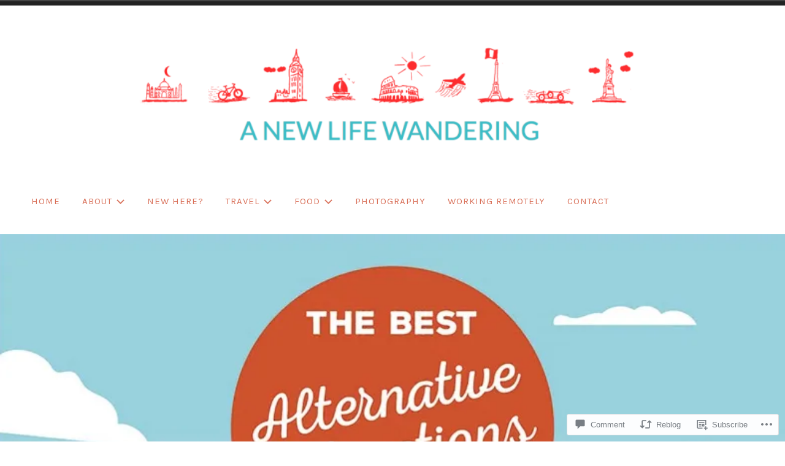

--- FILE ---
content_type: text/css;charset=utf-8
request_url: https://anewlifewandering.com/_static/??-eJyNT1sKwkAMvJAx1BbFD/Es65qusfuim1K8vdGCVgXpX2aSeQTHDDZFoSgYBsh+cBwL2hSCUuC5I0Xli1krs0LGmIRVXV7DtJh5yoWCOuThhL05W89tS7DBIjdPS49NKSRTi5NPtlucwtFOSTBm7f8jmz3ck1o7Hd0z5w3/iRwl0EJGOMUPAK033D+kx3Codk213dd1U1/vYaSHjw==&cssminify=yes
body_size: 34408
content:
p.comment-likes {
	height: 16px;
	float: none;
	width: 100%;
	clear: both;
	display: block;
	margin-left: -2px;
}

p.comment-not-liked {
	cursor: pointer;
}

p.comment-likes a.view-likers {
	text-decoration: underline;
	border: none;
}

div.comment-likes-overlay {
	color: rgb(85, 85, 85);
	position: absolute;
	font-size: 9pt;
	padding: 0;
	margin: 0;
	
	z-index: 20000;
}

div.comment-likes-overlay div.inner {
	background-color: white;
	border: 1px solid #dfdfdf;
	border-color: rgba(0, 0, 0, 0.1);
	padding: 8px;
	margin: 0;
	max-width: 310px;
	max-height: 250px;
	overflow: hidden;

	-webkit-box-shadow: 0 0 2px rgba(0, 0, 0, 0.15), 0 3px 8px rgba(0, 0, 0, 0.1);
	-moz-box-shadow: 0 0 2px rgba(0, 0, 0, 0.15), 0 3px 8px rgba(0, 0, 0, 0.1);
	box-shadow: 0 0 2px rgba(0, 0, 0, 0.15), 0 3px 8px rgba(0, 0, 0, 0.1);
}

div.comment-likes-overlay div.inner a img {
	text-decoration: none;
	height: 25px;
	width: 25px;
	margin: 2px 10px 2px 2px;
	vertical-align: middle;
}

div.comment-likes-overlay div.inner ul {
	margin: 0;
	padding: 0;
}

div.comment-likes-overlay div.inner ul li {
	float: left;
	display: inline;
	padding: 0;
	margin: 0 0 5px 0;
	
	overflow: hidden;
	white-space: nowrap;
	text-overflow: ellipsis;
}

div.comment-likes-overlay div.inner ul.single li {
	width: 100%; 
}

div.comment-likes-overlay div.inner ul.double li {
	width: 50%; 
}

div.comment-likes-overlay div.inner a,
div.comment-likes-overlay div.inner a:hover {
	text-decoration: none;
	border-bottom: none;
	background: transparent;
}

div.comment-likes-overlay div.inner ul li a span.user-name {
	color: rgb(85, 85, 85);
}

p.comment-likes span.comment-like-feedback {
	font-size: 12px;
	line-height: 1.8em;
	opacity: .8;
	float: left;
	padding: 1px 0 0 5px;
	display: block !important;
}

a.comment-like-link:hover {
	background: transparent;
}

a.comment-like-link span {
	display: none;
}

a.comment-like-link {
	outline: none;
	border: 0 !important;
	text-decoration: none !important;
	padding: 0;
	margin: 0;
	float: left;
	text-decoration: none;
	line-height: 70%;
	background: transparent;
}

a.comment-like-link:before,
div.comment-likes-overlay span.icon {
	-webkit-font-smoothing: antialiased;
	font-family: "Noticons";
	font-size: 20px;
	line-height: .9;
}

div.comment-likes-overlay span.icon {
	color: white;
	height: 100%;
	margin: 0;
	padding: 3px 0 1px 0;
}

a.comment-like-link:before {
	color: #2EA2CC;
	content: '\f408';
	width: 16px;
	display: inline-block;
}

a.comment-like-link.loading {
	-webkit-transition: opacity 2s;
	-moz-transition: opacity 2s;
	-ms-transition: opacity 2s;
	-o-transition: opacity 2s;
	transition: opacity 2s;

	opacity: 0;
}

a.comment-like-link:hover:before,
p.comment-liked a.comment-like-link:before,
p.comment-not-liked:hover a.comment-like-link:before {
	color: #f1831e;
	background: transparent;
}



div.comment-likes-overlay div .slider-nav {
	position: relative;
	clear: both;
	width: 310px;
	height: 40px;
	margin: 15px 0 -15px -12px;
	text-align: center;
	border-top: 1px solid #dfdfdf;
}

div.comment-likes-overlay div .slider-nav em {
	font-style: normal;
}

div.comment-likes-overlay div .slider-nav .prev {
	position: absolute;
	top: 0;
	left: 0;
	display: block;
	width: 40px;
	height: 40px;
	border-right: 1px solid #dfdfdf;
}

div.comment-likes-overlay div .slider-nav .noticon {
	width: 40px;
	height: 40px;
	font-size: 25px;
	line-height: 40px;
}

div.comment-likes-overlay div .slider-nav .next {
	position: absolute;
	top: 0;
	right: 0;
	display: block;
	display: block;
	width: 40px;
	height: 40px;
	border-left: 1px solid #dfdfdf;
}

div.comment-likes-overlay div .slider-nav .position {
	position: absolute;
	top: 0;
	left: 40px;
	bottom: 0;
	right: 40px;
	text-align:center;
}

div.comment-likes-overlay div .slider-nav .position div {
	display: inline;
}

div.comment-likes-overlay div .slider-nav .position em {
	display: inline-block;
	padding: 0 3px;
	font-size: 30px;
	line-height: 40px;
	color: #bbb;
	cursor: pointer;
}

div.comment-likes-overlay div .slider-nav .position .on {
	color: #1e8cbe;
}



div.comment-likes-overlay .swipe {
	overflow: hidden;
	visibility: hidden;
	position: relative;
}

div.comment-likes-overlay .swipe-wrap {
	overflow: hidden;
	position: relative;
}


div.comment-likes-overlay .swipe-wrap > div {
	float: left;
	width: 100%;
	position: relative;
}




@font-face {
  font-family: "Noticons";
  src: url(/i/noticons/./Noticons.eot?) format("embedded-opentype");
  font-weight: normal;
  font-style: normal;
}

@font-face {
  font-family: "Noticons";
  src: url("[data-uri]") format("woff"),
       url(/i/noticons/./Noticons.ttf) format("truetype"),
       url(/i/noticons/./Noticons.svg#Noticons) format("svg");
  font-weight: normal;
  font-style: normal;
}

@media screen and (-webkit-min-device-pixel-ratio:0) {
  @font-face {
    font-family: "Noticons";
    src: url(/i/noticons/./Noticons.svg#Noticons) format("svg");
  }
}




.noticon {
	font-size: 16px;
	vertical-align: top;
	text-align: center;
	-moz-transition: color .1s ease-in 0;
	-webkit-transition: color .1s ease-in 0;
	display: inline-block;
	font-family: "Noticons";
	font-style: normal;
	font-weight: normal;
	font-variant: normal;
	line-height: 1;
	text-decoration: inherit;
	text-transform: none;
	-moz-osx-font-smoothing: grayscale;
	-webkit-font-smoothing: antialiased;
	speak: none;
}




.noticon-404:before { content: "\f423"; }
.noticon-activity:before { content: "\f508"; }
.noticon-add:before { content: "\f8b3"; }
.noticon-add-media:before { content: "\f8d9"; }
.noticon-akismet:before { content: "\f8d2"; }
.noticon-anchor:before { content: "\f509"; }
.noticon-art:before { content: "\f8b4"; }
.noticon-aside:before { content: "\f101"; }
.noticon-atsign:before { content: "\f814"; }
.noticon-attachment:before { content: "\f416"; }
.noticon-audio:before { content: "\f109"; }
.noticon-automattic:before { content: "\f815"; }
.noticon-automattic-blip:before { content: "\f817"; }
.noticon-automattic-ring:before { content: "\f816"; }
.noticon-bell:before { content: "\f8d4"; }
.noticon-bold:before { content: "\f471"; }
.noticon-book:before { content: "\f444"; }
.noticon-bug:before { content: "\f50a"; }
.noticon-bullhorn:before { content: "\f8a5"; }
.noticon-bullseye:before { content: "\f8a0"; }
.noticon-cart:before { content: "\f447"; }
.noticon-category:before { content: "\f301"; }
.noticon-chat:before { content: "\f108"; }
.noticon-checkmark:before { content: "\f418"; }
.noticon-close:before { content: "\f405"; }
.noticon-close-alt:before { content: "\f406"; }
.noticon-cloud:before { content: "\f426"; }
.noticon-cloud-download:before { content: "\f440"; }
.noticon-cloud-upload:before { content: "\f441"; }
.noticon-code:before { content: "\f462"; }
.noticon-codepen:before { content: "\f216"; }
.noticon-cog:before { content: "\f445"; }
.noticon-collapse:before { content: "\f432"; }
.noticon-colors:before { content: "\f8a7"; }
.noticon-comment:before { content: "\f300"; }
.noticon-compact:before { content: "\f807"; }
.noticon-day:before { content: "\f305"; }
.noticon-digg:before { content: "\f221"; }
.noticon-document:before { content: "\f443"; }
.noticon-dot:before { content: "\f428"; }
.noticon-downarrow:before { content: "\f502"; }
.noticon-download:before { content: "\f50b"; }
.noticon-draggable:before { content: "\f436"; }
.noticon-dribbble:before { content: "\f201"; }
.noticon-dropbox:before { content: "\f225"; }
.noticon-dropdown:before { content: "\f433"; }
.noticon-dropdown-left:before { content: "\f434"; }
.noticon-edit:before { content: "\f411"; }
.noticon-ellipsis:before { content: "\f476"; }
.noticon-eventbrite:before { content: "\f8a6"; }
.noticon-expand:before { content: "\f431"; }
.noticon-external:before { content: "\f442"; }
.noticon-facebook:before { content: "\f203"; }
.noticon-facebook-alt:before { content: "\f204"; }
.noticon-fastforward:before { content: "\f458"; }
.noticon-features:before { content: "\f8a8"; }
.noticon-feed:before { content: "\f413"; }
.noticon-flag:before { content: "\f468"; }
.noticon-flickr:before { content: "\f211"; }
.noticon-follow:before { content: "\f801"; }
.noticon-following:before { content: "\f803"; }
.noticon-fonts:before { content: "\f8b5"; }
.noticon-foursquare:before { content: "\f226"; }
.noticon-fullscreen:before { content: "\f474"; }
.noticon-gallery:before { content: "\f103"; }
.noticon-ghost:before { content: "\f8d5"; }
.noticon-gift:before { content: "\f8a4"; }
.noticon-github:before { content: "\f200"; }
.noticon-googleplus:before { content: "\f206"; }
.noticon-googleplus-alt:before { content: "\f218"; }
.noticon-gravatar:before { content: "\f8d0"; }
.noticon-gridview:before { content: "\f808"; }
.noticon-handset:before { content: "\f50c"; }
.noticon-heart:before { content: "\f461"; }
.noticon-help:before { content: "\f457"; }
.noticon-hide:before { content: "\f404"; }
.noticon-hierarchy:before { content: "\f505"; }
.noticon-home:before { content: "\f409"; }
.noticon-horizon:before { content: "\f8d8"; }
.noticon-image:before { content: "\f102"; }
.noticon-info:before { content: "\f455"; }
.noticon-instagram:before { content: "\f215"; }
.noticon-italic:before { content: "\f472"; }
.noticon-jetpack:before { content: "\f8d3"; }
.noticon-key:before { content: "\f427"; }
.noticon-layouts:before { content: "\f8a9"; }
.noticon-leftarrow:before { content: "\f503"; }
.noticon-lightbulb:before { content: "\f8a1"; }
.noticon-link:before { content: "\f107"; }
.noticon-linkedin:before { content: "\f207"; }
.noticon-linkedin-alt:before { content: "\f208"; }
.noticon-localization:before { content: "\f8b2"; }
.noticon-location:before { content: "\f417"; }
.noticon-lock:before { content: "\f470"; }
.noticon-mail:before { content: "\f410"; }
.noticon-maximize:before { content: "\f422"; }
.noticon-medium:before { content: "\f8d6"; }
.noticon-menu:before { content: "\f419"; }
.noticon-microphone:before { content: "\f50d"; }
.noticon-milestone:before { content: "\f806"; }
.noticon-minimize:before { content: "\f421"; }
.noticon-minus:before { content: "\f50e"; }
.noticon-month:before { content: "\f307"; }
.noticon-move:before { content: "\f50f"; }
.noticon-next:before { content: "\f429"; }
.noticon-notice:before { content: "\f456"; }
.noticon-notification:before { content: "\f800"; }
.noticon-paintbrush:before { content: "\f506"; }
.noticon-path:before { content: "\f219"; }
.noticon-pause:before { content: "\f448"; }
.noticon-phone:before { content: "\f437"; }
.noticon-picture:before { content: "\f473"; }
.noticon-pinned:before { content: "\f308"; }
.noticon-pinterest:before { content: "\f209"; }
.noticon-pinterest-alt:before { content: "\f210"; }
.noticon-play:before { content: "\f452"; }
.noticon-plugin:before { content: "\f439"; }
.noticon-plus:before { content: "\f510"; }
.noticon-pocket:before { content: "\f224"; }
.noticon-polldaddy:before { content: "\f217"; }
.noticon-portfolio:before { content: "\f460"; }
.noticon-previous:before { content: "\f430"; }
.noticon-price:before { content: "\f8b0"; }
.noticon-print:before { content: "\f469"; }
.noticon-promoted:before { content: "\f812"; }
.noticon-quote:before { content: "\f106"; }
.noticon-rating-empty:before { content: "\f511"; }
.noticon-rating-full:before { content: "\f512"; }
.noticon-rating-half:before { content: "\f513"; }
.noticon-reader:before { content: "\f8a2"; }
.noticon-reader-alt:before { content: "\f8a3"; }
.noticon-reblog:before { content: "\f805"; }
.noticon-reddit:before { content: "\f222"; }
.noticon-refresh:before { content: "\f420"; }
.noticon-reply:before { content: "\f412"; }
.noticon-reply-alt:before { content: "\f466"; }
.noticon-reply-single:before { content: "\f467"; }
.noticon-rewind:before { content: "\f459"; }
.noticon-rightarrow:before { content: "\f501"; }
.noticon-search:before { content: "\f400"; }
.noticon-send-to-phone:before { content: "\f438"; }
.noticon-send-to-tablet:before { content: "\f454"; }
.noticon-share:before { content: "\f415"; }
.noticon-show:before { content: "\f403"; }
.noticon-shuffle:before { content: "\f514"; }
.noticon-sitemap:before { content: "\f507"; }
.noticon-skip-ahead:before { content: "\f451"; }
.noticon-skip-back:before { content: "\f450"; }
.noticon-skype:before { content: "\f220"; }
.noticon-spam:before { content: "\f424"; }
.noticon-spike:before { content: "\f811"; }
.noticon-spotify:before { content: "\f515"; }
.noticon-squarespace:before { content: "\f8d7"; }
.noticon-standard:before { content: "\f100"; }
.noticon-star:before { content: "\f408"; }
.noticon-status:before { content: "\f105"; }
.noticon-stop:before { content: "\f449"; }
.noticon-stumbleupon:before { content: "\f223"; }
.noticon-subscribe:before { content: "\f463"; }
.noticon-subscribed:before { content: "\f465"; }
.noticon-summary:before { content: "\f425"; }
.noticon-tablet:before { content: "\f453"; }
.noticon-tag:before { content: "\f302"; }
.noticon-time:before { content: "\f303"; }
.noticon-title:before { content: "\f8b6"; }
.noticon-top:before { content: "\f435"; }
.noticon-trapper:before { content: "\f810"; }
.noticon-trash:before { content: "\f407"; }
.noticon-trophy:before { content: "\f804"; }
.noticon-tumblr:before { content: "\f214"; }
.noticon-twitch:before { content: "\f516"; }
.noticon-twitter:before { content: "\f202"; }
.noticon-types:before { content: "\f8b1"; }
.noticon-unapprove:before { content: "\f446"; }
.noticon-unfollow:before { content: "\f802"; }
.noticon-unsubscribe:before { content: "\f464"; }
.noticon-unzoom:before { content: "\f401"; }
.noticon-uparrow:before { content: "\f500"; }
.noticon-user:before { content: "\f304"; }
.noticon-vaultpress:before { content: "\f8d1"; }
.noticon-video:before { content: "\f104"; }
.noticon-videocamera:before { content: "\f517"; }
.noticon-vimeo:before { content: "\f212"; }
.noticon-warning:before { content: "\f414"; }
.noticon-website:before { content: "\f475"; }
.noticon-week:before { content: "\f306"; }
.noticon-wordads:before { content: "\f813"; }
.noticon-wordpress:before { content: "\f205"; }
.noticon-xpost:before { content: "\f504"; }
.noticon-youtube:before { content: "\f213"; }
.noticon-zoom:before { content: "\f402"; }




.noticon-like:before { content: "\f408"; }





html {
	font-family: sans-serif;
	font-size: 62.5%; 
	-webkit-text-size-adjust: 100%;
	-ms-text-size-adjust:     100%;
}

body {
	margin: 0;
}

article,
aside,
details,
figcaption,
figure,
footer,
header,
main,
menu,
nav,
section,
summary {
	display: block;
}

audio,
canvas,
progress,
video {
	display: inline-block;
	vertical-align: baseline;
}

audio:not([controls]) {
	display: none;
	height: 0;
}

[hidden],
template {
	display: none;
}

a {
	background-color: transparent;
}

a:active,
a:hover {
	outline: 0;
}

abbr[title] {
	border-bottom: 1px dotted;
}

b,
strong {
	font-weight: bold;
}

dfn {
	font-style: italic;
}

h1 {
	font-size: 2em;
	margin: 0.67em 0;
}

mark {
	background: #ff0;
	color: #000;
}

small {
	font-size: 80%;
}

sub,
sup {
	font-size: 75%;
	line-height: 0;
	position: relative;
	vertical-align: baseline;
}

sup {
	top: -0.5em;
}

sub {
	bottom: -0.25em;
}

img {
	border: 0;
}

svg:not(:root) {
	overflow: hidden;
}

figure {
	margin: 1em 40px;
}

hr {
	box-sizing: content-box;
	height: 0;
}

pre {
	overflow: auto;
}

code,
kbd,
pre,
samp {
	font-family: monospace, monospace;
	font-size: 1em;
}

button,
input,
optgroup,
select,
textarea {
	color: inherit;
	font: inherit;
	margin: 0;
}

button {
	overflow: visible;
}

button,
select {
	text-transform: none;
}

button,
html input[type="button"],
input[type="reset"],
input[type="submit"] {
	-webkit-appearance: button;
	cursor: pointer;
}

button[disabled],
html input[disabled] {
	cursor: default;
}

button::-moz-focus-inner,
input::-moz-focus-inner {
	border: 0;
	padding: 0;
}

input {
	line-height: normal;
}

input[type="checkbox"],
input[type="radio"] {
	box-sizing: border-box;
	padding: 0;
}

input[type="number"]::-webkit-inner-spin-button,
input[type="number"]::-webkit-outer-spin-button {
	height: auto;
}

input[type="search"]::-webkit-search-cancel-button,
input[type="search"]::-webkit-search-decoration {
	-webkit-appearance: none;
}

fieldset {
	border: 1px solid #c0c0c0;
	margin: 0 2px;
	padding: 0.35em 0.625em 0.75em;
}

legend {
	border: 0;
	padding: 0;
}

textarea {
	overflow: auto;
}

optgroup {
	font-weight: bold;
}

table {
	border-collapse: collapse;
	border-spacing: 0;
}

td,
th {
	padding: 0;
}

body a,
.tagcloud a:before {
	-webkit-transition: all 0.1s ease-in-out;
	transition: all 0.1s ease-in-out;
}

.post-nav a,
.respond input,
.respond textarea,
.site-title a,
.main-navigation a,
.main-navigation > .has-children > a::after,
.main-navigation > .menu-item-has-children > a::after,
.menu-toggle,
.search-button,
#infinite-handle span,
.media-caption,
.entry-content input[type="submit"],
.entry-content input[type="reset"],
.entry-content input[type="button"] {
	-webkit-transition: color 0.15s ease-in-out, background-color 0.15s ease-in-out;
	transition: color 0.15s ease-in-out, background-color 0.15s ease-in-out;
}

.main-navigation ul ul > li:first-child:after,
.main-navigation ul ul > li:first-child:hover:after,
.main-navigation ul ul ul > li:first-child:after,
.main-navigation ul ul ul > li:first-child:hover:after {
	-webkit-transition: border-color 0.15s ease-in-out;
	transition: border-color 0.15s ease-in-out;
}


.entry-header,
.entry-title,
.search-form .s {
	-webkit-transition: all 0.3s ease-in-out;
	transition: all 0.3s ease-in-out;
}



body,
button,
input,
select,
textarea {
	color: #222;
	font-family: Palatino,"Palatino Linotype","Palatino LT STD","Book Antiqua",Times,"Times New Roman",serif;
	font-size: 20px;
	font-size: 2rem;
	line-height: 1.8;
}

h1,
h2,
h3,
h4,
h5,
h6 {
	clear: both;
	font-family: -apple-system, BlinkMacSystemFont, "Segoe UI", "Roboto", "Oxygen-Sans", "Ubuntu", "Cantarell", "Helvetica Neue", sans-serif;
	line-height: 1.1;
	margin-top: 0;
	margin-bottom: 18px;
}

h1 {
	font-size: 36px;
	line-height: 1.25;
}

h2 {
	font-size: 30px;
	line-height: 1.2;
}

h3 {
	font-size: 25px;
	line-height: 1.44;
}

h4 {
	font-size: 20px;
	line-height: 1.8em;
}

h5,
h6 {
	font-size: 15px;
	line-height: 2.4em;
	text-transform: uppercase;
}

p {
	margin: 0 0 1.8em;
}

dfn,
cite,
em,
i {
	font-style: italic;
}

address {
	margin: 0 0 1.8em;
}

pre {
	background: #eee;
	font-family: "Courier 10 Pitch", Courier, monospace;
	font-size: 16px;
	font-size: 1.6rem;
	line-height: 1.6;
	margin-bottom: 1.6em;
	max-width: 100%;
	overflow: auto;
	padding: 1.6em;
}

code,
kbd,
tt,
var {
	font-family: Monaco, Consolas, "Andale Mono", "DejaVu Sans Mono", monospace;
	font-size: 16px;
	font-size: 1.6rem;
}

abbr,
acronym {
	border-bottom: 1px dotted #666;
	cursor: help;
}

mark,
ins {
	background: #fff9c0;
	text-decoration: none;
}

big {
	font-size: 125%;
}

.header-search .s,
.entry-meta,
.widget-title,
.site-footer,
.main-navigation a,
.archive .page-title,
.entry-footer,
.posts-navigation,
.post-navigation,
.post-navigation a span,
.comment-header,
.comment-actions,
.comment-navigation,
#wp-calendar tfoot a,
form,
input,
button,
.button,
input[type="button"],
input[type="reset"],
input[type="submit"],
#infinite-handle span {
	font-family: -apple-system, BlinkMacSystemFont, "Segoe UI", "Roboto", "Oxygen-Sans", "Ubuntu", "Cantarell", "Helvetica Neue", sans-serif;
}


html {
	box-sizing: border-box;
}

*,
*:before,
*:after { 
	box-sizing: inherit;
}

body {
	background: #fff; 
}

blockquote:before,
blockquote:after,
q:before,
q:after {
	content: "";
}

blockquote,
q {
	quotes: "" "";
}

blockquote {
	color: #666;
	font-style: italic;
	text-align: center;
	margin: 0 0.5em;
}

blockquote:before,
blockquote:after {
	background: #ddd;
	content: "";
	display: block;
	height: 2px;
	margin: 20px auto;
	width: 80px;
}

blockquote blockquote:after {
	display: none;
}

hr {
	background-color: #ccc;
	border: 0;
	height: 1px;
	margin-bottom: 1.6em;
}

ul,
ol {
	margin: 0 0 1.6em;
}

ul {
	list-style: disc;
}

ol {
	list-style: decimal;
}

li > ul,
li > ol {
	margin-bottom: 0;
}

dt {
	font-weight: bold;
}

dd {
	margin: 0 1.6em 1.6em;
}

img {
	height: auto; 
	max-width: 100%; 
}

figure {
	margin: 1em 0; 
}

table {
	border-collapse: collapse;
	border-spacing: 0;
	empty-cells: show;
	font-size: 0.9em;
	margin: 0 0 1.6em;
	width: 100%;
}

thead {
	vertical-align: bottom;
	white-space: nowrap;
}

tbody {
	border-bottom: 1px solid #eee;
	border-top: 1px solid #eee;
}

th {
	color: #444;
	font-weight: bold;
	text-align: left;
}

th,
td {
	border-bottom: 1px solid #eee;
	line-height: 120%;
	margin: 0;
	overflow: visible;
	padding: 2%;
}

tr:last-child td {
	border-bottom: none;
}

table tbody > tr:nth-child(odd) > th,
table tbody > tr:nth-child(odd) > td {
	background: #f9f9f9;
}



a,
a:visited {
	color: #ca2017;
	text-decoration: none;
}


a:hover,
a:focus,
a:active {
	color: #e43a31;
	text-decoration: underline;
}

a:focus {
	outline: thin dotted;
	text-decoration: none;
}

a:hover,
a:active {
	outline: 0;
}



.main-navigation {
	display: inherit;
	flex: 1 1 auto;
	margin-bottom: 18px;
	position: relative;
	z-index: 100;
}

.main-navigation ul {
	display: none;
	list-style: none;
	margin: 0;
	padding-left: 0;
}

#header-menu:after {
	clear: both;
	content: "";
	display: table;
}

.main-navigation li {
	float: left;
	margin: 0;
	position: relative;
}

.main-navigation a {
	color: #222;
	display: block;
	font-size: 15px;
	font-size: 1.5rem;
	font-weight: 700;
	letter-spacing: 1px;
	line-height: 1.2;
	padding: 9px 15px;
	text-decoration: none;
	text-transform: uppercase;
	word-wrap: break-word;
}

.main-navigation a .icon {
	margin-left: 6px;
}

.main-navigation ul ul > li:hover > a,
.main-navigation ul ul > li.focus > a,
.main-navigation ul ul > li.current-menu-item > a {
	border-radius: 0;
}

.main-navigation ul ul > li:first-child > a {
	border-top-left-radius: 6px;
	border-top-right-radius: 6px;
}

.main-navigation ul ul > li:last-child > a {
	border-bottom-left-radius: 6px;
	border-bottom-right-radius: 6px;
}

.main-navigation ul ul ul {
	left: -999em;
	top: 0;
}

.main-navigation ul ul a {
	background: #222;
	color: #fff;
	font-weight: 400;
	text-transform: none;
	width: 200px;
}

.main-navigation ul li:hover > ul,
.main-navigation ul li.focus > ul {
	left: auto;
}

.main-navigation ul ul li:hover > ul,
.main-navigation ul ul li.focus > ul {
	left: 100%;
}

.main-navigation .current_page_item > a,
.main-navigation .current-menu-item > a,
.main-navigation .current_page_ancestor > a,
.main-navigation .current-menu-ancestor > a {
}


.menu-toggle {
	background-color: transparent;
	color: #222;
	font-size: 16px;
	font-weight: 600;
	text-transform: uppercase;
}

.menu-toggle .icon {
	font-size: 20px;
	margin-right: 6px;
}

.menu-toggle:focus .icon,
.menu-toggle:hover .icon {
	fill: #fff;
}

.toggled .menu-toggle .icon-menu,
.menu-toggle .icon-close {
	display: none;
}

.toggled .menu-toggle .icon-close {
	display: inline-block;
}



.jetpack-social-navigation {
	flex: 0 1 auto;
	margin: 0 0 18px;
}

.site-header .jetpack-social-navigation ul {
	margin: 0;
}

.site-header .jetpack-social-navigation-svg .icon {
	height: 1.25em;
	width: 1.25em;
}

.jetpack-social-navigation li {
	margin-right: 0.25em;
}

.jetpack-social-navigation a {
	padding: 0 0.5em 0.5em 0;
}

.jetpack-social-navigation a,
.jetpack-social-navigation a:visited {
	color: #222;
}

.jetpack-social-navigation a:hover,
.jetpack-social-navigation a:focus {
	color: #ca2017;
}



.comment-navigation,
.posts-navigation,
.post-navigation {
	overflow: hidden;
}

.post-nav-wrapper {
	border-top: 1px solid #ddd;
}

.post-navigation {
	margin: 0 auto;
	padding-top: 36px;
	padding-bottom: 36px;
}

#comment-nav-above {
	margin-bottom: 36px;
}

#comment-nav-below {
	margin-top: 36px;
}

.comment-navigation div,
.posts-navigation div {
	text-align: center;
}

.comment-navigation a,
.posts-navigation a {
	color: #666;
	display: block;
	font-size: 14px;
	font-size: 1.4rem;
	font-weight: 700;
	line-height: 2.57;
	text-transform: uppercase;
}

.posts-navigation a:hover,
.comment-navigation a:hover {
	color: #ca2017;
	text-decoration: none;
}

.posts-navigation .nav-previous,
.comment-navigation .nav-previous {
	margin-bottom: 0;
}

.post-navigation a {
	color: #222;
	font-family: Palatino,"Palatino Linotype","Palatino LT STD","Book Antiqua",Times,"Times New Roman",serif;
	font-size: 20px;
	font-size: 2rem;
	font-style: italic;
}

.post-navigation a span {
	color: #707070;
	display: block;
	font-size: 14px;
	font-size: 1.4rem;
	font-style: normal;
	font-weight: 600;
	line-height: 2.58;
	text-transform: uppercase;
}

.post-navigation a:hover {
	color: #ca2017;
	text-decoration: none;
}

.nav-previous {
	margin-bottom: 18px;
}

.nav-next .icon {
	margin-left: 6px;
}

.nav-previous .icon {
	margin-right: 6px;
}


button,
.button,
input[type="button"],
input[type="reset"],
input[type="submit"] {
	-webkit-appearance: none;
	background: #222;
	border: none;
	border-radius: 3px;
	color: #fff;
	font-size: 14px;
	font-size: 1.4rem;
	line-height: 1.29;
	margin: 0;
	padding: 9px 18px;
}

button:hover,
.button:hover,
input[type="button"]:hover,
input[type="reset"]:hover,
input[type="submit"]:hover {
	background: #ca2017;
	color: #fff;
	cursor: pointer;
	text-decoration: none;
}

button:focus,
.button:focus,
input[type="button"]:focus,
input[type="reset"]:focus,
input[type="submit"]:focus,
button:active,
.button:active,
input[type="button"]:active,
input[type="reset"]:active,
input[type="submit"]:active {
	background: #ca2017;
	color: #fff;
	cursor: pointer;
}

input[type="text"],
input[type="email"],
input[type="url"],
input[type="password"],
input[type="search"],
input[type="number"],
input[type="tel"],
input[type="range"],
input[type="date"],
input[type="month"],
input[type="week"],
input[type="time"],
input[type="datetime"],
input[type="datetime-local"],
input[type="color"],
textarea {
	color: #666;
	border: 1px solid #ccc;
	border-radius: 3px;
	padding: 3px;
	max-width: 100%;
}

select {
	border: 1px solid #ccc;
}

input[type="text"]:focus,
input[type="email"]:focus,
input[type="url"]:focus,
input[type="password"]:focus,
input[type="search"]:focus,
input[type="number"]:focus,
input[type="tel"]:focus,
input[type="range"]:focus,
input[type="date"]:focus,
input[type="month"]:focus,
input[type="week"]:focus,
input[type="time"]:focus,
input[type="datetime"]:focus,
input[type="datetime-local"]:focus,
input[type="color"]:focus,
textarea:focus {
	border-color: #222;
	color: #111;
}

textarea {
	width: 100%;
}



.screen-reader-text {
	clip: rect(1px, 1px, 1px, 1px);
	position: absolute !important;
	height: 1px;
	width: 1px;
	overflow: hidden;
	word-wrap: normal !important; 
}

.screen-reader-text:focus {
	background-color: #f1f1f1;
	border-radius: 3px;
	box-shadow: 0 0 2px 2px rgba(0, 0, 0, 0.6);
	clip: auto !important;
	color: #21759b;
	display: block;
	font-size: 14px;
	font-size: 0.875rem;
	font-weight: bold;
	height: auto;
	left: 5px;
	line-height: normal;
	padding: 15px 23px 14px;
	text-decoration: none;
	top: 5px;
	width: auto;
	z-index: 100000; 
}


#content[tabindex="-1"]:focus {
	outline: 0;
}


.alignleft {
	display: inline;
	float: left;
	margin-right: 1.6em;
}

.alignright {
	display: inline;
	float: right;
	margin-left: 1.6em;
}

.aligncenter {
	clear: both;
	display: block;
	margin-left: auto;
	margin-right: auto;
}


.clear:before,
.clear:after,
.entry-content:before,
.entry-content:after,
.comment-content:before,
.comment-content:after,
.site-header:before,
.site-header:after,
.site-content:before,
.site-content:after,
.site-footer:before,
.site-footer:after {
	content: "";
	display: table;
	table-layout: fixed;
}

.clear:after,
.entry-content:after,
.comment-content:after,
.site-header:after,
.site-content:after,
.site-footer:after {
	clear: both;
}



.site-header {
	border-top: 5px solid #222;
	padding-bottom: 20px;
	position: relative;
}

.site-header:before {
	border-top: 1px solid rgba(255,255,255,0.5);
	content: "";
	left: 0;
	position: absolute;
	top: -5px;
	width: 100%;
}

.menu-wrapper {
	margin: 0 auto;
	max-width: 92%;
	width: 1300px;
}

.header-wrapper {
	margin: 0 auto;
	max-width: 92%;
	padding: 36px 0 18px;
	position: relative;
	width: 1300px;
}

.single.no-featured-image .site-header,
.page.no-featured-image .site-header {
	border-bottom: 1px solid #ddd;
}

.header-image img {
	width: 100%;
}

.contact-info-area {
	border: 1px solid #ddd;
	color: #888;
	font-size: 16px;
	font-size: 1.6rem;
	padding: 18px 10px 8px;
	text-align: center;
}

.site-header .contact-info-area {
	border-width: 0 0 1px;
}

.site > .contact-info-area {
	border-width: 1px 0 0;
}

.contact-info-area,
.contact-info-area a {
	color: #222;
}

.contact-info-area a:focus,
.contact-info-area a:hover {
	color: #ca2017;
	text-decoration: none;
}

.contact-info-area a:focus span,
.contact-info-area a:hover span {
	text-decoration: underline;
}

.contact-info-area span,
.contact-info-area span a {
	display: inline-block;
}

.contact-info-area span a,
.contact-info-wrapper > span:last-of-type {
	padding: 0 10px 9px;
}

.contact-info-area span:first-child {
	margin-left: 0;
}

.contact-info-area span.contact-info-label {
	position: absolute;
	left: -999999em;
}

.contact-info-area .icon {
	fill: #ca2017;
	height: 1.5em;
	width: 1.5em;
}

.site-branding {
	position: relative;
	text-align: center;
}

.custom-logo-link {
	display: block;
	margin-bottom: 18px;
	text-align: center;
}

.custom-logo-link + .site-title {
	margin-top: 36px;
}

.site-title {
	font-family: Palatino,"Palatino Linotype","Palatino LT STD","Book Antiqua",Times,"Times New Roman",serif;
	font-size: 40px;
	font-size: 4rem;
	font-weight: 600;
	line-height: 1;
	margin-bottom: 0;
	margin-top: 0;
	word-wrap: break-word;
}

.site-title a {
	color: #222;
}

.site-title a:hover {
	color: #ca2017;
	text-decoration: none;
}

.site-description {
	font-style: italic;
	line-height: 2;
	margin: 0;
}

.header-search {
	background: #222;
	display: none;
	padding: 50px 0;
	text-align: center;
}

.header-search-wrapper {
	margin: 0 auto;
	max-width: 92%;
	width: 1300px;
}

.header-search .s {
	background: none;
	border: none;
	color: #fff !important;
	display: block;
	font-size: 36px;
	font-size: 3.6rem;
	font-weight: 300;
	margin: 0;
	width: 100%;
}

.header-search .s::-webkit-input-placeholder {
	color: rgba(255,255,255,0.5);
}

.header-search .s:-ms-input-placeholder {
	color: rgba(255,255,255,0.5);
}

.header-search .s:focus {
	outline: none;
}

.site-footer {
	border-top: 1px solid #ddd;
	font-size: 16px;
	text-transform: uppercase;
	text-align: center;
}

.site-info {
	font-size: 14px;
	font-size: 1.4rem;
	font-weight: 600;
	line-height: 2.58;
	margin: auto;
	max-width: 92%;
	padding: 36px 0;
	text-transform: uppercase;
}

.site-info, .site-info a {
	color: #707070;
}

.site-info a:hover {
	color: #ca2017;
	text-decoration: none;
}


.widget-area {
	border-top: 1px solid #ddd;
	clear: both;
	padding: 50px 0 10px;
}

.widget-wrapper {
	margin: 0 auto;
	max-width: 92%;
	width: 1300px;
}

.widget-area .widget-column {
	width: 100%;
}

.widget {
	font-size: 16px;
	font-size: 1.6rem;
	margin: 0 0 3.6em;
}

.widget-title {
	font-size: 16px;
	font-size: 1.6rem;
	line-height: 1.125;
	margin: 0 0 18px;
	text-transform: uppercase;
}

.widget ul {
	list-style-type: none;
	padding-left: 0;
}

.widget li {
	border-top: 1px solid rgba(0, 0, 0, 0.075);
	padding: 8px 0;
}

.widget ul ul {
	margin-top: 9px;
}

.widget ul ul li:last-child {
	padding-bottom: 0;
}



.widget select {
	max-width: 100%;
}


#wp-calendar {
	max-width: 100%;
	text-align: center;
	width: 100%;
}

#wp-calendar,
#wp-calendar caption,
#wp-calendar tr,
#wp-calendar td,
#wp-calendar th {
	text-align: center;
}

#wp-calendar td {
	padding: 3% 2%;
}

#wp-calendar caption {
	line-height: 1;
	padding-bottom: 20px;
	text-transform: capitalize;
}

#wp-calendar thead th {
	border-bottom: 1px solid #eee;
	border-top: 1px solid #eee;
	font-size: 18px;
	font-size: 1.8rem;
	font-weight: 600;
	line-height: normal;
	padding: 3% 2% 1.75%;
	text-transform: uppercase;
}

#wp-calendar tbody {
	border-bottom: 1px solid #eee;
}

#wp-calendar tfoot td {
	padding: 0;
}
#wp-calendar tfoot #prev {
	text-align: left;
}
#wp-calendar tfoot #next {
	text-align: right;
}

#wp-calendar tfoot a {
	color: #666;
	display: block;
	font-size: 14px;
	font-size: 1.4rem;
	font-weight: 700;
	padding: 12px 0;
	text-transform: uppercase;
}

#wp-calendar tfoot a:hover {
	color: #ca2017;
	text-decoration: none;
}


.search-form .search-field {
	-webkit-appearance: none;
	background: #eee;
	border: none;
	border-radius: 0;
	color: #444;
	font-size: 18px;
	font-size: 1.8rem;
	padding: 5% 20% 5% 5%;
	width: 100%;
}

.search-submit {
	display: none;
}



.hero-area {
	background: #888;
	color: #fff;
	position: relative;
	text-align: center;
	display: flex;
	align-items: center;
}

.hero-area.has-post-thumbnail {
	background-position: 50% 50%;
	background-size: cover;
}

.hero-area:before {
	background: #111111;
	bottom: 0;
	content: "";
	display: block;
	left: 0;
	opacity: 0.4;
	position: absolute;
	right: 0;
	top: 0;
}

.hero-area-wrapper {
	font-size: 18px;
	font-size: 1.8rem;
	margin: 0 auto;
	max-width: 92%;
	padding: 36px 0;
	position: relative;
	width: 740px;
}

.hero-area-title {
	font-size: 24px;
	font-size: 2.4rem;
	line-height: 1.5;
	margin-top: 0;
	margin-bottom: 9px;
}

.hero-area-button  {
	margin-top: 18px;
}

.hero-area .button {
	background: #fff;
	color: #ca2017;
	display: inline-block;
	font-size: 16px;
	font-size: 1.6rem;
	padding: 12px 24px;
}

.hero-area .button:focus,
.hero-area .button:hover {
	background: #fff;
	color: #ca2017;
	opacity: 0.75;
}

.hero-area .button,
.hero-area .button:focus,
.hero-area .button:hover {
	background: #fff;
	color: #222;
}

.hero-area-title:empty,
.hero-area-content:empty,
.hero-area-button a:empty {
	display: none;
}


.sticky {
	display: block;
}

.hentry {
	margin-bottom: 36px;
	position: relative;
}

.archive .hentry,
.blog .hentry,
.search-results .hentry {
	margin: 0;
}

.archive .entry-header,
.blog .entry-header,
.search-results .entry-header {
	background: rgba(0, 0, 0, 0.55);
	width: 100%;
}

.archive article:nth-of-type(even) .entry-header,
.blog article:nth-of-type(even) .entry-header,
.search-results article:nth-of-type(even) .entry-header {
	background: rgba(0, 0, 0, 0.6);
}

.archive article .entry-header:hover,
.blog article .entry-header:hover,
.search-results article .entry-header:hover {
	background: rgba(0, 0, 0, 0.75);
}

.archive .entry-thumbnail + .entry-header,
.blog .entry-thumbnail + .entry-header,
.search .entry-thumbnail + .entry-header {
	position: absolute;
	bottom: 0;
	left: 0;
}

.archive .entry-header .entry-meta a,
.blog .entry-header .entry-meta a,
.search-results .entry-header .entry-meta a {
	color: #fff;
}

.wpnbha.image-alignbehind .post-has-image .entry-wrapper {
	width: 100%;
}

.wpnbha.image-alignleft .entry-wrapper,
.wpnbha.image-alignright .entry-wrapper,
.wpnbha.image-alignleft .post-has-image .post-thumbnail,
.wpnbha.image-alignright .post-has-image .post-thumbnail,
.wpnbha.image-alignleft .post-has-image .entry-wrapper,
.wpnbha.image-alignright .post-has-image .entry-wrapper {
	min-width: 25%;
}

.entry-header {
	padding: 36px 0;
	text-align: center;
}

.entry-thumbnail {
	background-size: cover;
	background-position: 50% 50%;
	display: block;
	min-height: 270px;
	max-height: 684px;
	overflow: hidden;
	position: relative;
	width: 100%;
}

.entry-title {
	font-family: Palatino,"Palatino Linotype","Palatino LT STD","Book Antiqua",Times,"Times New Roman",serif;
	font-size: 36px;
	font-size: 3.6rem;
	font-weight: 600;
	line-height: 1.25;
	margin: 0 auto;
	max-width: 92%;
	word-wrap: break-word;
	width: 1040px;
}

.blog .entry-title,
.archive .entry-title,
.search .entry-title {
	text-shadow: 2px 2px 0 rgba(0,0,0,0.1);
}

.entry-title a {
	color: #fff;
	text-decoration: none;
}

.entry-title a:hover {
	color: #fd534a;
}

.entry-meta,
.entry-meta a,
.entry-meta a:visited {
	color: #666;
	font-size: 12px;
	font-size: 1.2rem;
	font-weight: 600;
	letter-spacing: 1px;
	line-height: 1.5;
	margin-bottom: 18px;
	text-decoration: none;
	text-transform: uppercase;
}

.entry-meta a:hover {
	color: #ca2017;
	text-decoration: none;
}

.updated:not(.published) {
	display: none;
}

.byline:before,
.comments-link:before {
	content: "/";
	color: rgba(255,255,255,0.5);
	margin: 0 0.5em;
}

.single .byline:before,
.single .comments-link:before {
	color: rgba(0,0,0,0.15);
}

.home .sticky .byline,
.home .sticky .comments-link {
	display: none;
}

.date-hidden .byline:before,
.date-hidden.author-hidden .comments-link:before {
	content: "";
}

.page-content,
.entry-content,
.entry-summary,
.entry-footer,
.post-navigation,
.posts-navigation,
.comments-wrapper,
.respond-wrapper {
	margin-left: auto;
	margin-right: auto;
	max-width: 92%;
	width: 740px;
}

.page-content,
.entry-content,
.entry-summary {
	font-size: 18px;
	font-size: 1.8rem;
	line-height: 1.8;
}

.page-content > :last-child,
.entry-content > :last-child,
.entry-summary > :last-child,
.comment-content > :last-child {
	margin-bottom: 0;
}

.entry-footer {
	font-size: 16px;
	font-size: 1.6rem;
	line-height: 1.69;
	display: block;
	margin-top: 36px;
}

.entry-footer a {
	color: #666;
}

.entry-footer a:hover {
	color: #ca2017;
	text-decoration: none;
}

.entry-author {
	margin-right: 0;
	margin-bottom: 36px;
}

.entry-links {
	flex: 2;
}

.entry-author,
.entry-links {
	border-top: 1px solid #ddd;
	padding-top: 18px;
}

.author-avatar img {
	border-radius: 50%;
}

.author-title {
	font-size: 25px;
	font-size: 2.5rem;
	line-height: 1.44;
	margin: 0 0 8px;
}

.cat-links,
.tags-links,
.edit-link {
	display: block;
	padding-left: 30px;
	position: relative;
}

.cat-links .icon,
.tags-links .icon,
.edit-link .icon {
	fill: #adadad;
	height: 24px;
	left: 0;
	position: absolute;
	top: 2px;
	width: 24px;
}

.cat-links,
.tags-links {
	margin-bottom: 0.5em;
}

.author-link {
	display: block;
}

.page-links {
	clear: both;
	margin: 0 0 1.6em;
}

.page-links span {
	display: inline-block;
	padding: 0 0.25em;
	margin: 0 0.2em 0.2em 0.2em;
}

.page-header {
	border-top: 1px solid #ddd;
	padding: 54px 0;
	text-align: center;
}

.page-content {
	padding: 36px 0;
}

.archive .page-title,
.search .page-title,
.error404 .page-title {
	color: #707070;
	font-size: 16px;
	font-size: 1.6rem;
	font-weight: 600;
	line-height: 2.25;
	letter-spacing: 1px;
	margin: 0 0 18px;
	text-transform: uppercase;
}

.error-404 .page-header,
.no-results .page-header,
.search-no-results .page-header {
	border-bottom: 1px solid #ddd;
	padding: 30px 0;
}


.comments-area,
.respond {
	background: #f1f1f1;
	border-top: 1px solid #ddd;
	overflow: hidden;
}

.comments-area .respond:first-child {
	border-top: 0;
}

.comments-wrapper {
	padding-top: 60px;
}

.respond {
	padding-top: 36px;
}

.comments-wrapper,
.respond-wrapper {
	padding-bottom: 36px;
}

.respond-wrapper .no-comments {
	margin-bottom: 0;
	text-align: center;
}

.comments-title {
	border-bottom: 1px solid #ddd;
	margin: 0;
	padding-bottom: 17px;
}

.comments-title,
.comment-reply-title {
	font-size: 24px;
	font-size: 2.4rem;
	font-weight: 700;
	margin-bottom: 36px;
	text-align: center;
}

.comment-reply-title {
	margin-bottom: 18px;
}

.comments .children {
	margin-left: 5%;
}

.comment-wrapper,
.pingback,
.trackback {
	margin-left: 0;
}

.comment-wrapper:after {
	display: none;
}

.comment-list {
	padding: 0;
}

.comment-list,
ol.children {
	list-style-type: none;
}

ol.children ol.children {
	padding-left: 0;
}

.comment-list li {
	margin-top: 18px;
	position: relative;
}

.comment-list > li:first-child {
	margin-top: 0;
}

.comment-wrapper,
.pingback ,
.trackback {
	background: #fff;
	border-radius: 6px;
	padding: 30px;
	position: relative;
}

.comment-wrapper:after {
	border: 12px solid transparent;
	border-right-color: #fff;
	content: "";
	display: none;
	left: -24px;
	position: absolute;
	top: 28px;
}

.comment .avatar {
	border-radius: 50%;
	display: none;
	height: auto;
	left: 0;
	max-width: 80px;
	position: absolute;
	top: 0;
}

.comment-header cite {
	color: #333;
	font-style: normal;
	font-weight: 700;
}

.comment-header cite a {
	color: #333;
}

.comment-header span {
	color: #707070;
	font-size: 13px;
	font-size: 1.3rem;
	font-weight: 700;
	margin-left: 5px;
}

.comment-header span a {
	color: #707070;
}

.comment-content {
	font-size: 18px;
	font-size: 1.8rem;
	line-height: 2;
	margin: 18px 0;
}

.comment-content a {
	word-wrap: break-word;
}

.comment-content li {
	margin-top: 0;
}

.comment-actions {
	line-height: 1;
}

.comment-actions a {
	font-size: 14px;
	font-size: 1.4rem;
	font-weight: 700;
	margin-right: 10px;
	text-transform: uppercase;
}

form label,
.comment-respond .logged-in-as,
.comment-respond .comment-notes {
	font-size: 14px;
	font-size: 1.4rem;
}

.bypostauthor {
	display: block;
}

.bypostauthor .by-post-author {
	background: #ca2017;
	border-radius: 99px;
	height: 10px;
	left: 12px;
	position: absolute;
	text-indent: -9999px;
	top: 39px;
	width: 10px;
	z-index: 10;
}



.infinite-scroll .posts-navigation, 
.infinite-scroll.neverending .site-footer { 
	display: none;
}


.infinity-end.neverending .site-footer {
	display: block;
}

#infinite-handle span,
.infinite-loader {
	height: 110px;
	padding: 45px 0;
}

#infinite-handle span {
	background: #eee;
	color: #666;
	display: block;
	float: left;
	font-size: 18px;
	font-size: 1.8rem;
	font-weight: 700;
	letter-spacing: 1px;
	text-align: center;
	text-transform: uppercase;
	width: 100%;
}

#infinite-handle span:hover {
	background: #ca2017;
	color: #fff;
}

.infinite-loader {
	background-color: #eee;
}

.infinite-loader .spinner {
	left: 50% !important;
	-webkit-transform: translate(-50%, 0);
	-ms-transform: translate(-50%, 0);
	transform: translate(-50%, 0);
}



.site-content .contact-form input[type="radio"],
.site-content .contact-form input[type="checkbox"] {
	margin-bottom: 6px;
	margin-right: .3em;
	vertical-align: middle;
}
.site-content .contact-form label.checkbox,
.site-content .contact-form label.checkbox-multiple,
.site-content .contact-form label.radio {
	font-weight: normal;
	font-style: normal;
	margin-bottom: 0;
	float: none;
	line-height: 1.8;
}
.site-content .contact-form > div {
	margin-bottom: 18px;
}
.site-content .contact-form textarea,
.site-content .contact-form input[type='text'],
.site-content .contact-form input[type='email'],
.site-content .contact-form input[type='url'],
.site-content .contact-form select {
	margin-bottom: 4px;
	max-width: 100%;
}


.page-content .wp-smiley,
.entry-content .wp-smiley,
.comment-content .wp-smiley {
	border: none;
	margin-bottom: 0;
	margin-top: 0;
	padding: 0;
}


embed,
iframe,
object {
	max-width: 100%;
}


.icon {
	display: inline-block;
	fill: currentColor;
	height: 1em;
	position: relative;
	top: -0.0625em;
	vertical-align: middle;
	width: 1em;
}


.wp-caption,
.gallery-caption {
	font-size: 0.8em;
	margin-bottom: 1.6em;
	max-width: 100%;
}

.wp-caption img[class*="wp-image-"] {
	display: block;
	margin-left: auto;
	margin-right: auto;
}

.wp-caption .wp-caption-text {
	margin: 0.8075em 0;
}

.wp-caption-text {
	opacity: 0.8;
	text-align: center;
}


.gallery {
	margin: 0 -2% 1.6em;
}

.gallery-item {
	display: inline-block;
	padding: 0 1% 0;
	text-align: center;
	vertical-align: top;
	width: 100%;
}

.gallery-columns-2 .gallery-item {
	max-width: 50%;
}

.gallery-columns-3 .gallery-item {
	max-width: 33.33%;
}

.gallery-columns-4 .gallery-item {
	max-width: 25%;
}

.gallery-columns-5 .gallery-item {
	max-width: 20%;
}

.gallery-columns-6 .gallery-item {
	max-width: 16.66%;
}

.gallery-columns-7 .gallery-item {
	max-width: 14.28%;
}

.gallery-columns-8 .gallery-item {
	max-width: 12.5%;
}

.gallery-columns-9 .gallery-item {
	max-width: 11.11%;
}

.gallery-caption {
	display: block;
}

.slideshow-window {
	background-color: transparent !important;
	border: 0px !important;
}



@media all and (max-width: 767px) {

	.menu-toggle {
		display: block;
		margin: 0 auto;
	}

	.menu-toggle:focus {
		outline: thin solid;
	}

	.dropdown-toggle {
		background-color: transparent;
		color: #666;
		position: absolute;
		right: 6px;
		top: 0;
	}

	.dropdown-toggle:hover
	.dropdown-toggle:hover {
		background-color: transparent;
		color: #666;
	}

	a:hover + .dropdown-toggle,
	a:focus + .dropdown-toggle {
		color: #fff;
	}

	.dropdown-toggle.toggled {
		-ms-transform: rotate(180deg);
		-webkit-transform: rotate(180deg);
		transform: rotate(180deg);
	}

	.main-navigation a > .icon-expand {
		display: none;
	}

	.main-navigation > div {
		background-color: #eee;
		height: auto;
		left: 0;
		max-height: 0;
		overflow: hidden;
		padding: 0;
		position: relative;
		width: 100%;
		-webkit-transition: max-height 0.425s ease-in-out;
		-moz-transition: max-height 0.425s ease-in-out;
		transition: max-height 0.425s ease-in-out;
	}

	.main-navigation.toggled > div {
		max-height: 300vh;
		width: 100%;
		z-index: 999;
	}

	.main-navigation ul {
		display: inherit;
	}

	.main-navigation ul li {
		float: none;
	}

	.main-navigation ul > li:first-child > a {
		border-top-left-radius: 6px;
		border-top-right-radius: 6px;
	}

	.main-navigation ul > li:last-child > a {
		border-bottom-left-radius: 6px;
		border-bottom-right-radius: 6px;
	}

	.main-navigation > div {
		border-radius: 6px;
	}

	.main-navigation ul a {
		color: #666;
		display: block;
		font-weight: 600;
		padding: 10px 4%;
	}

	.main-navigation ul ul a {
		color: #666;
	}

	.main-navigation li a:hover,
	.main-navigation li a:focus,
	.main-navigation li a:active {
		background: #ca2017;
		border-radius: 0;
		color: #fff;
	}

	.main-navigation .sub-menu {
		border-top: 0;
		display: none;
		padding: 0 0 0 25px;
	}

	.main-navigation .sub-menu.toggled {
		display: block;
	}

	.main-navigation ul ul a {
		background: transparent;
		width: 100%;
	}

	.site-header .jetpack-social-navigation ul {
		margin: 0;
		text-align: center;
	}
}

@media all and (min-width: 600px) {

	.header-wrapper {
		padding-top: 45px;
		padding-bottom: 36px;
	}

	.site-title {
		font-size: 50px;
		font-size: 5rem;
	}

	.site-header .jetpack-social-navigation-svg .icon {
		height: 24px;
		width: 24px;
	}

	.jetpack-social-navigation {
		flex: 0 0 auto;
		margin: 0;
	}
	.jetpack-social-navigation li {
		margin-right: 0;
	}

	.jetpack-social-navigation a {
		padding: 0.25em;
	}

	blockquote {
		font-size: 1.1em;
		margin: 0 1.8em;
	}

	blockquote:before,
	blockquote:after {
		margin: 36px auto;
		width: 108px;
	}

	blockquote blockquote {
		font-size: 1.0em;
	}

	.hentry {
		margin-bottom: 108px;
	}

	.entry-title {
		font-size: 50px;
		font-size: 5rem;
		line-height: 1.44;
	}

	.entry-meta,
	.entry-meta a {
		font-size: 16px;
		font-size: 1.6rem;
		line-height: 1.125;
	}

	.entry-footer {
		display: flex;
		flex-direction: row;
		margin-top: 72px;
	}

	.entry-author {
		flex: 3;
		margin-right: 36px;
	}

	.entry-author .author-bio,
	.entry-author .author-heading {
		margin-bottom: 0;
		padding-left: 80px;
	}

	.author-avatar-hide.entry-author .author-bio,
	.author-avatar-hide.entry-author .author-heading {
		padding-left: 0;
	}

	.entry-author .author-avatar {
		position: absolute;
	}

	.post-navigation {
		padding-top: 72px;
		padding-bottom: 72px;
	}

	.page-content {
		padding: 72px 0;
	}

	.page-content,
	.entry-content,
	.entry-summary {
		font-size: 20px;
		font-size: 2rem;
	}

	.respond {
		padding-top: 72px;
	}

	.comments-wrapper,
	.respond-wrapper {
		padding-bottom: 72px;
	}

	.comment-wrapper,
	.pingback ,
	.trackback {
		margin-left: 110px;
		padding: 36px;
	}

	.comment-wrapper:after {
		display: block;
	}

	.comment-list li {
		margin-top: 36px;
	}

	.comment .avatar {
		display: block;
	}

	ol.children {
		padding-left: 36px;
	}

	.comments-title,
	.comment-reply-title {
		font-size: 28px;
		font-size: 2.8rem;
		line-height: 1.286;
		margin: 0 0 36px;
	}

	.comments-wrapper {
		padding-top: 108px;
	}

	form label,
	.comment-respond .logged-in-as,
	.comment-respond .comment-notes {
		font-size: 18px;
		font-size: 1.8rem;
		line-height: 2;
	}

	.bypostauthor .by-post-author {
		height: 32px;
		left: -2px;
		top: 50px;
		width: 32px;
	}

	.comment-navigation .nav-previous,
	.posts-navigation .nav-previous,
	.post-navigation .nav-previous {
		float: left;
		text-align: left;
		width: 50%;
	}

	.comment-navigation .nav-next,
	.posts-navigation .nav-next,
	.post-navigation .nav-next {
		float: right;
		text-align: right;
		width: 50%;
	}

	.posts-navigation a {
		padding: 2em 1em;
	}

	.nav-previous {
		margin-bottom: 0;
	}

	.widget-wrapper {
		display: flex;
		justify-content: space-around;
	}

	.widget-area {
		padding: 72px 0;
	}

	.widget-area .widget-column {
		width: 30%;
	}

	.widget {
		font-size: 18px;
		font-size: 1.8rem;
	}

	.wpnbha.image-alignleft .entry-wrapper,
	.wpnbha.image-alignright .entry-wrapper,
	.wpnbha.image-alignleft .post-has-image .post-thumbnail,
	.wpnbha.image-alignright .post-has-image .post-thumbnail,
	.wpnbha.image-alignleft .post-has-image .entry-wrapper,
	.wpnbha.image-alignright .post-has-image .entry-wrapper {
    	min-width: 50%;
	}

	#infinite-handle span,
	.infinite-loader {
		height: 180px;
		padding: 72px 0;
	}

	#infinite-handle span {
		font-size: 22px;
		font-size: 2.2rem;
	}

	.hero-area-wrapper {
		font-size: 20px;
		font-size: 2rem;
		line-height: 1.6;
		padding-bottom: 72px;
		padding-top: 72px;
	}

	.hero-area-title {
		font-size: 30px;
		font-size: 3rem;
		line-height: 1.2;
		margin-top: 0;
		margin-bottom: 18px;
	}

	.hero-area .button {
		font-size: 24px;
		font-size: 2.4rem;
		line-height: 1.5;
		padding-top: 9px;
		padding-bottom: 9px;
	}

	.hero-area-button  {
		margin-top: 36px;
	}

}

@media screen and (min-width: 768px) {

	h1 {
		font-size: 40px;
		line-height: 1.35;
	}


	.contact-info-area .icon {
		height: 1em;
		width: 1em;
	}

	.contact-info-area span.contact-info-label {
		display: inline;
		left: auto;
		margin: 0;
		position: static;
	}

	.site-header {
		padding-bottom: 36px;
		border-top-width: 9px;
	}

	.site-header:before {
		top: -8px;
	}

	.header-wrapper {
		align-items: flex-start;
		display: flex;
		justify-content: space-between;
	}

	.site-title {
		font-size: 60px;
		font-size: 6rem;
	}

	.site-branding {
		flex: 1 1 auto;
	}

	.search-toggle {
		display: block;
		flex: 0 0 auto;
	}

	.menu-wrapper {
		align-items: flex-start;
		display: flex;
		justify-content: space-between;
		max-width: 92%;
	}

	.menu-toggle,
	.dropdown-toggle {
		display: none;
	}

	.main-navigation {
		flex: 2 1 auto;
		margin-bottom: 0;
	}

	.main-navigation ul {
		display: block;
	}

	#header-menu {
		margin-left: -15px;
	}

	.main-navigation li {
		margin-right: 6px;
	}

	.main-navigation li:hover > a,
	.main-navigation li.focus > a,
	.main-navigation li.current-menu-item > a {
		background: #ca2017;
		border-radius: 3px;
		color: #fff;
	}

	.main-navigation li.current-menu-item ~ li.current-menu-item > a {
		background: #222;
		color: #fff;
	}

	.main-navigation li.current-menu-item ~ li.current-menu-item > a:hover {
		background: #ca2017;
	}

	.main-navigation ul li:hover > ul ul {
		top: 0;
	}

	.main-navigation ul ul {
		padding-top: 1.15em;
		position: absolute;
		top: 100%;
		left: -999em;
		z-index: 99999;
	}

	.main-navigation ul ul > li:first-child:after {
		border: 10px solid transparent;
		border-bottom-color: #222;
		content: "";
		display: block;
		left: 50%;
		margin-left: -10px;
		position: absolute;
		top: -20px;
	}

	.main-navigation ul ul > li:first-child:hover:after,
	.main-navigation ul ul > li.current-menu-item:first-child:after {
		border-bottom-color: #ca2017;
	}

	.main-navigation ul ul a {
		padding-right: 18px;
	}

	.main-navigation ul ul .menu-item-has-children > a > .icon,
	.main-navigation ul ul .page_item_has_children > a > .icon {
		margin-top: -7px;
		left: auto;
		position: absolute;
		right: 0.5em;
		top: 50%;
		-ms-transform: rotate(-90deg);
		-moz-transform: rotate(-90deg);
		-webkit-transform: rotate(-90deg);
		transform: rotate(-90deg);
	}

	.main-navigation ul ul ul {
		padding-top: 0;
		padding-left: 20px;
	}

	.main-navigation ul ul ul > li:first-child:after {
		border: 10px solid transparent;
		border-right-color: #222;
		content: "";
		display: block;
		top: 8px;
		position: absolute;
		left: -10px;
	}

	.main-navigation ul ul ul > li:first-child:hover:after,
	.main-navigation ul ul ul > li.current-menu-item:first-child:after {
		border-bottom-color: transparent;
		border-right-color: #ca2017;
	}

	.jetpack-social-navigation {
		max-width: none;
		text-align: right;
	}

	.hero-area {
		max-height: 684px;
	}

	.hero-area-wrapper {
		font-size: 20px;
		font-size: 2rem;
		line-height: 1.6;
		padding-bottom: 144px;
		padding-top: 144px;	}

	.hero-area-title {
		font-size: 40px;
		font-size: 4rem;
		line-height: 1.125;
		margin-top: 0;
		margin-bottom: 27px;
	}

	.hero-area .button {
		font-size: 30px;
		font-size: 3rem;
		line-height: 1.2;
		padding-top: 12px;
		padding-bottom: 12px;
	}

	.entry-header {
		padding: 72px 0;
	}

	.entry-title {
		font-size: 60px;
		font-size: 6rem;
		line-height: 1.2;
	}
}

@media screen and (max-width: 1304px) {
	.site-branding .custom-logo {
		height: auto;
		max-width: 90vw;
		max-height: 1000%;
	}
}






#page {
	overflow-x: hidden;
}

.entry-content > *[class^="wp-block-"] {
	margin-bottom: 1.5em;
}

.alignfull,
.alignwide,
.aligncenter {
	clear: both;
}



.wp-block-text-columns.alignfull,
.wp-block-columns.alignfull,
.wp-block-preformatted.alignfull,
.wp-block-button.alignfull,
.wp-block-pullquote.alignfull,
.wp-block-latest-posts.alignfull,
.wp-block-categories.alignfull,
.wp-block-latest-comments.alignfull,
.wp-block-verse.alignfull,
.wp-block-audio.alignfull,
p.alignfull {
	margin-left: auto;
	margin-right: auto;
}

@media (min-width: 1160px) {
	.alignwide,
	.wp-block-group.alignfull .alignwide {
		margin-left: -25%;
		margin-right: -25%;
		width: auto;
		max-width: 1000%;
	}
}

@media (min-width: 750px) {
	.alignfull,
	.wp-block-group.alignfull .alignfull {
		margin-left: calc(50% - 50vw);
		margin-right: calc(50% - 50vw);
		width: auto;
		max-width: 1000%;
	}

	
	.wp-block-text-columns.alignfull,
	.wp-block-columns.alignfull,
	.wp-block-table.alignfull,
	.wp-block-preformatted.alignfull,
	.wp-block-button.alignfull,
	.wp-block-pullquote.alignfull,
	.wp-block-latest-posts.alignfull,
	.wp-block-categories.alignfull,
	.wp-block-latest-comments.alignfull,
	.wp-block-verse.alignfull,
	.wp-block-audio.alignfull,
	p.alignfull {
		margin-left: calc(50% - 48vw);
		margin-right: calc(50% - 48vw);
	}

	.wp-block-embed.is-type-video.alignwide iframe,
	.wp-block-embed.is-type-video.alignfull iframe {
		width: 100% !important;
		height: 100% !important;
	}
}



.alignfull > *,
.alignwide > * {
	margin-left: auto;
	margin-right: auto;
}

*[class^="wp-block"] .alignwide,
*[class^="wp-block"] .alignfull {
	max-width: 100%;
	margin-left: inherit;
	margin-right: inherit;
}

.alignfull img,
.alignwide img,
.alignfull iframe,
.alignwide iframe,
.alignfull video,
.alignwide video {
	display: block;
}

.alignfull .jetpack-video-wrapper iframe,
.alignwide .jetpack-video-wrapper iframe {
	margin-left: auto !important; 
	margin-right: auto !important;
}



.wp-block-embed.is-type-video iframe {
	max-height: 100%;
}





[class^="wp-block-"] figcaption {
	font-size: 80%;
}

[class^="wp-block-"]:not(.wp-block-gallery) figcaption {
	opacity: 0.8;
}



.wp-block-embed.is-type-video iframe {
	max-height: 100%;
}





p.has-drop-cap:not(:focus)::first-letter {
	font-size: 5em;
	margin-top: 0.15em;
}



.wp-block-image {}

.wp-block-image figure {
	margin-top: 0;
}

.wp-block-image img {
	display: block;
}

.wp-block-image .alignleft {
	margin-right: 1.6em;
}

.wp-block-image .alignright {
	margin-left: 1.6em;
}

.wp-block-image.alignfull {
	width: 100vw;
	max-width: 100vw;
	margin: 2rem calc((100% - 100vw) * .5);
}

.wp-block-image figcaption {
	color: inherit;
	opacity: 0.8;
}



ul.wp-block-gallery,
ul.wp-block-gallery li {
	padding: 0;
}



.wp-block-quote cite {
	color: inherit;
	opacity: 0.8;
}

.wp-block-quote.is-large p,
.wp-block-quote.is-style-large p {
	font-size: 28px;
}

.wp-block-quote.is-large cite,
.wp-block-quote.is-style-large cite {
	font-size: 22px;
}

@media (min-width: 600px) {
	.wp-block-pullquote.alignleft,
	.wp-block-pullquote.alignright {
		max-width: 40%;
	}
}



.wp-block-audio audio {
	display: block;
	min-width: 270px;
	width: 100%;
}



.wp-block-cover-image.alignwide,
.wp-block-cover.alignwide,
.wp-block-cover-image.alignfull,
.wp-block-cover.alignfull {
	height: 75vh;
}

.wp-block-cover.alignfull .wp-block-cover__inner-container {
	max-width: 740px;
	margin: 0 auto;
}



.wp-block-file .wp-block-file__button {
	background: #222;
	border-radius: 3px;
	font-family: -apple-system, BlinkMacSystemFont, "Segoe UI", "Roboto", "Oxygen-Sans", "Ubuntu", "Cantarell", "Helvetica Neue", sans-serif;
	font-size: 1.4rem;
	font-size: 14px;
	line-height: 1.29;
	padding: 9px 18px;
}

.style-pack-colorful .wp-block-file .wp-block-file__button,
.style-pack-modern .wp-block-file .wp-block-file__button {
	font-family: inherit;
}

.wp-block-file .wp-block-file__button:hover,
.wp-block-file .wp-block-file__button:focus {
	background: #ca2017;
	opacity: 1.0;
}

.rtl .wp-block-file * + .wp-block-file__button {
	margin-left: 0.75em;
	margin-right: 0;
}



.wp-block-video video,
.wp-block-video iframe {
	max-width: 100%;
}





.wp-block-verse {
	background-color: transparent;
	font-family: inherit;
	font-size: 1.1em;
	font-style: italic;
	line-height: 1.8;
	padding: 0;
}



.wp-block-code {}



.wp-block-preformatted {}



.wp-block-pullquote {
	border-bottom: 2px solid #ddd;
	border-top: 3px solid #ddd;
	color: #666;
	margin-bottom: 0;
}

.wp-block-pullquote cite {
	color: inherit;
	opacity: 0.8;
}

.wp-block-pullquote blockquote::before,
.wp-block-pullquote blockquote::after {
	display: none;
}



.wp-block-social-links[class*="align"] {
	display: flex;
}



.wp-block-table td,
.wp-block-table th {
	border: none;
}

.wp-block-table.alignwide,
.wp-block-table.alignfull {
	width: 96vw;
}

.wp-block-table.alignwide {
	width: 100%;
}

@media (min-width: 1160px) {
	.wp-block-table.alignwide {
		width: 1110px;
	}
}





.wp-block-button .wp-block-button__link {
	font-family: -apple-system, BlinkMacSystemFont, "Segoe UI", "Roboto", "Oxygen-Sans", "Ubuntu", "Cantarell", "Helvetica Neue", sans-serif;
	font-size: 1.4rem;
	font-size: 14px;
	line-height: 1.29;
	padding: 9px 18px;
}

.wp-block-button__link {
	background: #222;
	color: #fff;
}

.is-style-outline .wp-block-button__link:not(.has-text-color) {
	color: #222;
}

.entry-content .wp-block-button .wp-block-button__link:hover,
.entry-content .wp-block-button .wp-block-button__link:focus {
	background: #ca2017;
	color: #fff;
	text-decoration: none;
}

.wp-block-button.alignwide,
.wp-block-button.alignfull,
.wp-block-button.aligncenter {
	display: block;
}



.wp-block-group.alignfull .wp-block-group__inner-container {
	max-width: 740px;
	margin: 0 auto;
}



.wp-block-separator {
	border: none;
	max-width: 100px;
	margin: 1.6em auto;
}

.wp-block-separator.is-style-wide {
	max-width: 100%;
}



.wp-block-media-text .wp-block-media-text__content {
	margin: 0;
}

.wp-block-media-text *:last-child {
	margin-bottom: 0;
}





.wp-block-categories.aligncenter,
.wp-block-categories.aligncenter ul,
.wp-block-archives.aligncenter,
.wp-block-latest-posts.aligncenter,
.wp-block-latest-comments.aligncenter {
	list-style-position: inside;
	margin-left: 0;
	margin-right: 0;
	text-align: center;
}

.wp-block-archives,
.wp-block-latest-comments,
.wp-block-latest-posts,
.wp-block-categories-list {
	list-style: none;
	padding: 0;
}

.wp-block-archives li,
.wp-block-categories-list li {
	padding: 0.25em 0;
}

.wp-block-archives li:not(:last-child),
.wp-block-categories-list li:not(:last-child) {
	border-bottom: 1px solid rgba(0,0,0,0.075);
}

.wp-block-categories-list ul ul {
	padding-left: 2em;
}

.wp-block-categories-list ul ul li:last-child {
	padding-bottom: 0;
}



.wp-block-latest-posts__post-date {
	color: inherit;
	margin-bottom: 0;
	opacity: 0.8;
}

.wp-block-latest-posts,
.wp-block-latest-posts li {
	list-style: none;
}

.wp-block-latest-posts li {
	padding: 0.25em 0;
}

.wp-block-latest-posts li:not(:last-child) {
	border-bottom: 1px solid rgba(0,0,0,0.2);
}

.wp-block-latest-posts.is-grid li {
	border: 0;
}



.wp-block-latest-comments__comment,
.wp-block-latest-comments__comment-date {
	font-size: inherit;
}

.wp-block-latest-comments__comment-meta {
	font-family: -apple-system, BlinkMacSystemFont, "Segoe UI", "Roboto", "Oxygen-Sans", "Ubuntu", "Cantarell", "Helvetica Neue", sans-serif;
	font-size: 80%;
	font-weight: bold;
	margin-bottom: 0;
}

.style-pack-colorful .wp-block-latest-comments__comment-meta,
.style-pack-modern .wp-block-latest-comments__comment-meta {
	font-family: inherit;
}

.wp-block-latest-comments__comment-excerpt p {
	font-size: 90%;
}

.wp-block-latest-comments__comment-date {
	color: #707070;
	font-size: 80%;
}





.has-white-color,
.has-white-color:hover,
.has-white-color:active,
.has-white-color:focus,
.has-white-color:visited {
	color: #fff;
}

.has-white-background-color,
.has-white-background-color:hover,
.has-white-background-color:active,
.has-white-background-color:focus,
.has-white-background-color:visited {
	background-color: #fff
}

.has-dark-gray-color,
.has-dark-gray-color:hover,
.has-dark-gray-color:active,
.has-dark-gray-color:focus,
.has-dark-gray-color:visited {
	color: #222;
}

.has-dark-gray-background-color,
.has-dark-gray-background-color:hover,
.has-dark-gray-background-color:active,
.has-dark-gray-background-color:focus,
.has-dark-gray-background-color:visited {
	background-color: #222;
}

.has-light-gray-color,
.has-light-gray-color:hover,
.has-light-gray-color:active,
.has-light-gray-color:focus,
.has-light-gray-color:visited {
	color: #666;
}

.has-light-gray-background-color,
.has-light-gray-background-color:hover,
.has-light-gray-background-color:active,
.has-light-gray-background-color:focus,
.has-light-gray-background-color:visited {
	background-color: #666;
}

.has-red-color,
.has-red-color:hover,
.has-red-color:active,
.has-red-color:focus,
.has-red-color:visited {
	color: #ca2017;
}

.has-red-background-color,
.has-red-background-color:hover,
.has-red-background-color:active,
.has-red-background-color:focus,
.has-red-background-color:visited {
	background-color: #ca2017;
}



.has-modern-white-color,
.has-modern-white-color:hover,
.has-modern-white-color:active,
.has-modern-white-color:focus,
.has-modern-white-color:visited {
	color: #fff;
}

.has-modern-white-background-color,
.has-modern-white-background-color:hover,
.has-modern-white-background-color:active,
.has-modern-white-background-color:focus,
.has-modern-white-background-color:visited {
	background-color: #fff
}

.has-modern-light-gray-color,
.has-modern-light-gray-color:hover,
.has-modern-light-gray-color:active,
.has-modern-light-gray-color:focus,
.has-modern-light-gray-color:visited {
	color: #f1f1f1;
}

.has-modern-light-gray-background-color,
.has-modern-light-gray-background-color:hover,
.has-modern-light-gray-background-color:active,
.has-modern-light-gray-background-color:focus,
.has-modern-light-gray-background-color:visited {
	background-color: #f1f1f1
}

.has-modern-medium-gray-color,
.has-modern-medium-gray-color:hover,
.has-modern-medium-gray-color:active,
.has-modern-medium-gray-color:focus,
.has-modern-medium-gray-color:visited {
	color: #aaa;
}

.has-modern-medium-gray-background-color,
.has-modern-medium-gray-background-color:hover,
.has-modern-medium-gray-background-color:active,
.has-modern-medium-gray-background-color:focus,
.has-modern-medium-gray-background-color:visited {
	background-color: #aaa
}

.has-modern-dark-gray-color,
.has-modern-dark-gray-color:hover,
.has-modern-dark-gray-color:active,
.has-modern-dark-gray-color:focus,
.has-modern-dark-gray-color:visited {
	color: #222;
}

.has-modern-dark-gray-background-color,
.has-modern-dark-gray-background-color:hover,
.has-modern-dark-gray-background-color:active,
.has-modern-dark-gray-background-color:focus,
.has-modern-dark-gray-background-color:visited {
	background-color: #222
}



.has-colorful-white-color,
.has-colorful-white-color:hover,
.has-colorful-white-color:active,
.has-colorful-white-color:focus,
.has-colorful-white-color:visited {
	color: #fff;
}

.has-colorful-white-background-color,
.has-colorful-white-background-color:hover,
.has-colorful-white-background-color:active,
.has-colorful-white-background-color:focus,
.has-colorful-white-background-color:visited {
	background-color: #fff
}

.has-colorful-light-gray-color,
.has-colorful-light-gray-color:hover,
.has-colorful-light-gray-color:active,
.has-colorful-light-gray-color:focus,
.has-colorful-light-gray-color:visited {
	color: #e5e5e5;
}

.has-colorful-light-gray-background-color,
.has-colorful-light-gray-background-color:hover,
.has-colorful-light-gray-background-color:active,
.has-colorful-light-gray-background-color:focus,
.has-colorful-light-gray-background-color:visited {
	background-color: #e5e5e5
}

.has-colorful-dark-gray-color,
.has-colorful-dark-gray-color:hover,
.has-colorful-dark-gray-color:active,
.has-colorful-dark-gray-color:focus,
.has-colorful-dark-gray-color:visited {
	color: #222;
}

.has-colorful-dark-gray-background-color,
.has-colorful-dark-gray-background-color:hover,
.has-colorful-dark-gray-background-color:active,
.has-colorful-dark-gray-background-color:focus,
.has-colorful-dark-gray-background-color:visited {
	background-color: #222
}

.has-colorful-blue-color,
.has-colorful-blue-color:hover,
.has-colorful-blue-color:active,
.has-colorful-blue-color:focus,
.has-colorful-blue-color:visited {
	color: #4ba3c3;
}

.has-colorful-blue-background-color,
.has-colorful-blue-background-color:hover,
.has-colorful-blue-background-color:active,
.has-colorful-blue-background-color:focus,
.has-colorful-blue-background-color:visited {
	background-color: #4ba3c3
}

.has-colorful-green-color,
.has-colorful-green-color:hover,
.has-colorful-green-color:active,
.has-colorful-green-color:focus,
.has-colorful-green-color:visited {
	color: #71db9d;
}

.has-colorful-green-background-color,
.has-colorful-green-background-color:hover,
.has-colorful-green-background-color:active,
.has-colorful-green-background-color:focus,
.has-colorful-green-background-color:visited {
	background-color: #71db9d
}

.has-colorful-orange-color,
.has-colorful-orange-color:hover,
.has-colorful-orange-color:active,
.has-colorful-orange-color:focus,
.has-colorful-orange-color:visited {
	color: #d97059;
}

.has-colorful-orange-background-color,
.has-colorful-orange-background-color:hover,
.has-colorful-orange-background-color:active,
.has-colorful-orange-background-color:focus,
.has-colorful-orange-background-color:visited {
	background-color: #d97059
}



.has-vintage-off-white-color,
.has-vintage-off-white-color:hover,
.has-vintage-off-white-color:active,
.has-vintage-off-white-color:focus,
.has-vintage-off-white-color:visited {
	color: #fff;
}

.has-vintage-off-white-background-color,
.has-vintage-off-white-background-color:hover,
.has-vintage-off-white-background-color:active,
.has-vintage-off-white-background-color:focus,
.has-vintage-off-white-background-color:visited {
	background-color: #fff;
}

.has-vintage-light-brown-color,
.has-vintage-light-brown-color:hover,
.has-vintage-light-brown-color:active,
.has-vintage-light-brown-color:focus,
.has-vintage-light-brown-color:visited {
	color: #c7c4b4;
}

.has-vintage-light-brown-background-color,
.has-vintage-light-brown-background-color:hover,
.has-vintage-light-brown-background-color:active,
.has-vintage-light-brown-background-color:focus,
.has-vintage-light-brown-background-color:visited {
	background-color: #c7c4b4;
}

.has-vintage-light-gray-color,
.has-vintage-light-gray-color:hover,
.has-vintage-light-gray-color:active,
.has-vintage-light-gray-color:focus,
.has-vintage-light-gray-color:visited {
	color: #666;
}

.has-vintage-light-gray-background-color,
.has-vintage-light-gray-background-color:hover,
.has-vintage-light-gray-background-color:active,
.has-vintage-light-gray-background-color:focus,
.has-vintage-light-gray-background-color:visited {
	background-color: #666;
}

.has-vintage-dark-gray-color,
.has-vintage-dark-gray-color:hover,
.has-vintage-dark-gray-color:active,
.has-vintage-dark-gray-color:focus,
.has-vintage-dark-gray-color:visited {
	color: #222;
}

.has-vintage-dark-gray-background-color,
.has-vintage-dark-gray-background-color:hover,
.has-vintage-dark-gray-background-color:active,
.has-vintage-dark-gray-background-color:focus,
.has-vintage-dark-gray-background-color:visited {
	background-color: #222;
}

.has-vintage-blue-color,
.has-vintage-blue-color:hover,
.has-vintage-blue-color:active,
.has-vintage-blue-color:focus,
.has-vintage-blue-color:visited {
	color: #2b6e9d;
}

.has-vintage-blue-background-color,
.has-vintage-blue-background-color:hover,
.has-vintage-blue-background-color:active,
.has-vintage-blue-background-color:focus,
.has-vintage-blue-background-color:visited {
	background-color: #2b6e9d;
}



.a8c-posts-list {
	text-align: center;
}

.a8c-posts-list-item__post-thumbnail {
	margin: 0 0 36px;
}

.a8c-posts-list-item__post-thumbnail img {
	display: block;
}

.a8c-posts-list-item__featured,
.a8c-posts-list-item__meta {
	color: #666;
	font-family: -apple-system, BlinkMacSystemFont, "Segoe UI", "Roboto", "Oxygen-Sans", "Ubuntu", "Cantarell", "Helvetica Neue", sans-serif;
	font-size: 12px;
	font-size: 1.2rem;
	font-weight: 600;
	letter-spacing: 1px;
	line-height: 1.5;
	margin-top: 18px;
	text-decoration: none;
	text-transform: uppercase;
}

.a8c-posts-list-item__title {
	font-family: Palatino,"Palatino Linotype","Palatino LT STD","Book Antiqua",Times,"Times New Roman",serif;
	font-size: 36px;
	font-size: 3.6rem;
	font-weight: 600;
	line-height: 1.25;
	margin: 0 auto;
	max-width: 100%;
	word-wrap: break-word;
	width: 1040px;
}

.a8c-posts-list-item__title a {
	color: #222;
}

.a8c-posts-list-item__meta {
	margin-bottom: 36px;
}

.a8c-posts-list-item__meta a {
	color: #666;
}

.a8c-posts-list-item__title a:hover,
.a8c-posts-list-item__meta a:hover {
	color: #ca2017;
	text-decoration: none;
}

.a8c-posts-list-item__edit-link:before {
	content: "/";
	color: rgba(0,0,0,0.15);
	margin: 0 0.5em;
}

.a8c-posts-list-item__excerpt {
	text-align: left;
}

.a8c-posts-list .a8c-posts-list__view-all {
	background: #222;
	border-radius: 3px;
	color: #fff;
	font-family: -apple-system, BlinkMacSystemFont, "Segoe UI", "Roboto", "Oxygen-Sans", "Ubuntu", "Cantarell", "Helvetica Neue", sans-serif;
	font-size: 14px;
	font-size: 1.4rem;
	line-height: 1.29;
	margin: 0;
	padding: 9px 18px;
}

.a8c-posts-list .a8c-posts-list__view-all:hover {
	background: #ca2017;
	color: #fff;
	cursor: pointer;
	text-decoration: none;
}

@media all and (min-width: 600px) {
	.a8c-posts-list-item__featured,
	.a8c-posts-list-item__meta {
		font-size: 16px;
		font-size: 1.6rem;
		line-height: 1.125;
	}

	.a8c-posts-list-item__title {
		font-size: 50px;
		font-size: 5rem;
		line-height: 1.44;
	}
}

@media screen and (min-width: 768px) {
	.a8c-posts-list-item__title {
		font-size: 60px;
		font-size: 6rem;
		line-height: 1.2;
	}

	.a8c-posts-list-item__post-thumbnail,
	.a8c-posts-list-item__meta {
		margin-bottom: 72px;
	}
}



.page .grofile {
	padding: 1.3334em !important;
}


.milestone-content {
	max-width: 100% !important;
}

.widget .milestone-countdown,
.widget .milestone-message {
	color: #404040;
}
.widget .milestone-countdown {
	border: 1px solid #7f8c8d;
}
.milestone-message {
	font-weight: bold;
}


.widget_goodreads div[class^="gr_custom_each_container"] {
	border-top: 1px solid rgba(0, 0, 0, 0.15);
	padding: 0.785em 0 0.857em;
}
div[class^="gr_custom_book_container"] {
	float: left;
	margin-right: 1em;
}


.widget_author_grid {
	overflow: hidden;
}
.widget_author_grid ul {
	margin: 0;
	list-style-type: none;
}
.widget_author_grid ul li {
	border-top: none;
	float: left;
	margin: 0 3px 3px 0;
}


.widget_authors ul {
	list-style-type: none;
	margin: 0;
}
.widget_authors img {
	width: 60px;
}


.recentcommentsavatar {
	border-bottom: 0;
	margin-bottom: 0;
}
.recentcommentsavatartop {
	border-bottom: 0;
	padding: 0;
}
.recentcommentstexttop,
.recentcommentstextend {
	vertical-align: middle;
}


.widget_contact_info #contact-map {
	margin-bottom: 1em;
}


.widget_authors img {
	margin-right: 12px;
	vertical-align: middle;
}
.widget_authors li > ul {
	margin-left: 0;
}


.widget_flickr #flickr_badge_uber_wrapper,
.widget_flickr #flickr_badge_wrapper {
	background: transparent;
	border: 0;
	margin: 0;
}
.widget_flickr #flickr_badge_wrapper {
	margin: 0;
}
.widget_flickr br {
	display: none;
}
.widget_flickr td {
	border: 0;
	padding: 0;
}
.widget_flickr a,
.widget_flickr img {
	display: block;
}
.widget_flickr a {
	border-bottom: 0;
	float: left;
	height: 72px;
	margin: 0 4px 4px 0;
	overflow: hidden;
}
.widget_flickr a img {
	height: 100%;
}
.widget_flickr #flickr_badge_uber_wrapper td a:last-child {
	color: #e1122a;
	clear: both;
	display: block;
	float: none;
	height: auto;
	padding: 24px 0 0;
}
.widget_flickr #flickr_badge_uber_wrapper td a:last-child:after {
	content: "\2192" ;
	margin-left: 6px;
}


.widget_wpcom_social_media_icons_widget ul > li {
	border-top: 0;
}
.widget_wpcom_social_media_icons_widget li {
	margin-right: 0.75em !important;
}
.widget_wpcom_social_media_icons_widget a {
	font-size: 24px;
	font-size: 2.4rem;
}


.pd-rating {
	line-height: 1;
	margin-bottom: 1em;
}
div.sharedaddy h3.sd-title,
div#jp-relatedposts h3.jp-relatedposts-headline {
	font-family: "Open Sans", Helvetica, Arial, sans-serif;
	font-size: 14px;
	font-size: 1.4rem;
	letter-spacing: 0;
}

.sd-title,
.jp-relatedposts-post-title {
	letter-spacing: 0;
}

.rating-msg {
	color: #7c736b !important;
	font-size: 14px !important;
}


.comment-subscription-form {
	margin: 0;
}
.comment-subscription-form label,
.post-subscription-form label {
	font-size: 12px;
	font-size: 1.2rem;
	font-weight: 400;
	vertical-align: text-bottom;
}


.widget_blog_subscription input[type="text"] {
	padding: 0.7em !important;
}


.jp-relatedposts-post-a {
	border: none !important;
}

div#jp-relatedposts div.jp-relatedposts-items-visual h4.jp-relatedposts-post-title,
div#jp-relatedposts div.jp-relatedposts-items p {
	font-size: 16px;
	font-size: 1.6rem;
}


#wpstats {
	display: none;
}


.reblogger-note img.avatar {
	float: left;
	padding: 0;
	border: 0;
}

.reblogger-note-content {
	margin: 0 0 20px;
}

.wpcom-reblog-snapshot .reblog-from img {
	margin: 0 .75em 0 0;
	padding: 0;
	border: 0;
}

.wpcom-reblog-snapshot .reblogger-note img.avatar {
	float: left;
	padding: 0;
	border: 0;
	margin: 0 .5em 0 0;
}

.wpcom-reblog-snapshot {
	margin-bottom: 1em;
}

.wpcom-reblog-snapshot p.reblog-from {
	margin: 0 0 1em 0;
}

.wpcom-reblog-snapshot p.reblogger-headline {
	line-height: 32px;
	margin: 0 0 1em 0;
}

.wpcom-reblog-snapshot .reblogged-content {
	margin: 0 0 1em 0;
}


.reblog-post .wpcom-enhanced-excerpt-content {
	border-left: 3px solid #eee;
	padding-left: 15px;
}

.reblog-post ul.thumb-list {
	display: block;
	list-style: none;
	margin: 2px 0;
	padding: 0;
	clear: both;
}

.reblog-post ul.thumb-list li {
	display: inline;
	margin: 0;
	padding: 0 1px;
	border: 0;
}

.reblog-post ul.thumb-list li a {
	margin: 0;
	padding: 0;
	border: 0;
}

.reblog-post ul.thumb-list li img {
	margin: 0;
	padding: 0;
	border: 0;
}

.reblog-post .wpcom-enhanced-excerpt {
	clear: both;
}

.reblog-post .wpcom-enhanced-excerpt address,
.reblog-post .wpcom-enhanced-excerpt li,
.reblog-post .wpcom-enhanced-excerpt h1,
.reblog-post .wpcom-enhanced-excerpt h2,
.reblog-post .wpcom-enhanced-excerpt h3,
.reblog-post .wpcom-enhanced-excerpt h4,
.reblog-post .wpcom-enhanced-excerpt h5,
.reblog-post .wpcom-enhanced-excerpt h6,
.reblog-post .wpcom-enhanced-excerpt p {
	font-size: 100% !important;
}

.reblog-post .wpcom-enhanced-excerpt blockquote,
.reblog-post .wpcom-enhanced-excerpt pre,
.reblog-post .wpcom-enhanced-excerpt code,
.reblog-post .wpcom-enhanced-excerpt q {
	font-size: 98% !important;
}


.reblog-from img {
	margin: 0 10px 0 0;
	vertical-align: middle;
	padding: 0;
	border: 0;
}

.reblog-source {
	margin-bottom: 0;
	font-size: .8em;
	line-height: 1;
}

.reblog-source .more-words {
	color: #668eaa;
}

.wpcom-reblog-snapshot .reblog-post {
	box-shadow: 0 0 0 1px rgba(46, 68, 83, .1) inset, 0 1px 1px rgba(46, 68, 83, .05);
	border-radius: 4px;
	padding: 24px;
}


.wpcom-reblog-snapshot .reblogger-note {
	margin: 0 0 1em 0;
	overflow: hidden;
}

.wpcom-reblog-snapshot p.reblogger-headline {
	line-height: 32px;
	margin: 0 0 1em 0;
}

.wpcom-reblog-snapshot .reblogger-note-content {
	margin: 0;
	padding: 0;
}

body .wpcom-reblog-snapshot .reblogger-note-content blockquote {
	font-style: normal;
	font-weight: normal;
	font-size: 1em;
	margin: 0;
	padding: 0;
	position: relative;
	border: none;
}

.wpcom-reblog-snapshot .reblogger-note-content blockquote p:last-child {
	margin-bottom: 0;
}
.geolocation-chip .noticon {
  display: inline-block;
  vertical-align: middle;
}

.geolocation-chip {
  margin-bottom: 1em;
}